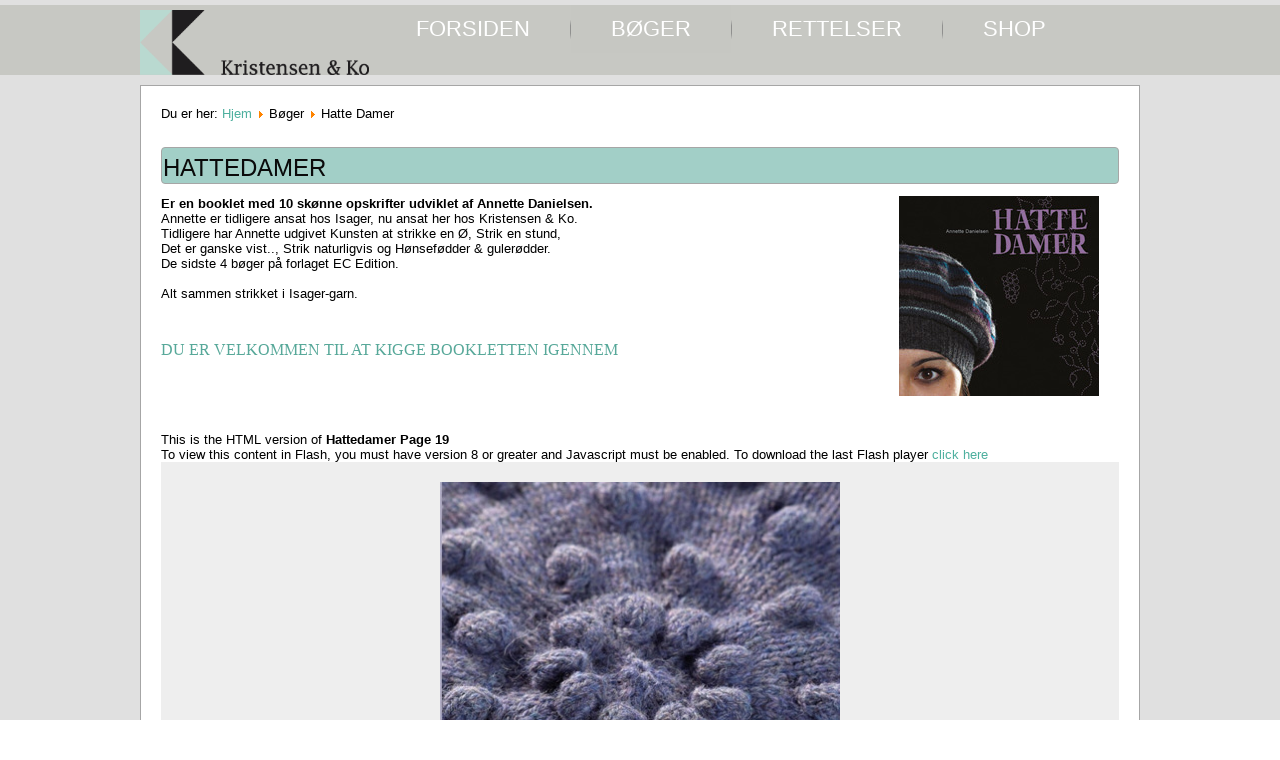

--- FILE ---
content_type: text/html; charset=utf-8
request_url: https://www.kristensenogko.dk/index.php/boger/hatte-damer/book/3/1?page=19
body_size: 5397
content:
<!DOCTYPE html>
<html dir="ltr" lang="da-dk">
<head>

    <base href="https://www.kristensenogko.dk/index.php/boger/hatte-damer/book/3/1" />
	<meta http-equiv="content-type" content="text/html; charset=utf-8" />
	<title>Hattedamer</title>
	<link href="/templates/kristensen_ko32/favicon.ico" rel="shortcut icon" type="image/vnd.microsoft.icon" />
	<script type="application/json" class="joomla-script-options new">{"csrf.token":"ff52e3a10ca3ec3b3cf19018328f1dc6","system.paths":{"root":"","base":""}}</script>
	<script src="/media/system/js/mootools-core.js?f518e6a8620c45d161e46eb46106b39b" type="text/javascript"></script>
	<script src="/media/system/js/core.js?f518e6a8620c45d161e46eb46106b39b" type="text/javascript"></script>
	<script src="/media/system/js/mootools-more.js?f518e6a8620c45d161e46eb46106b39b" type="text/javascript"></script>
	<link rel="stylesheet" href="/components/com_flippingbook/css/white.css" type="text/css" />
	<script type="text/javascript" src="/components/com_flippingbook/js/swfobject.js"></script>
	<script type="text/javascript" src="/components/com_flippingbook/js/flippingbook.js"></script>
	<script type="text/javascript" src="/components/com_flippingbook/js/jquery-1.8.2.min.js"></script>

    <link rel="stylesheet" href="/templates/system/css/system.css" />
    <link rel="stylesheet" href="/templates/system/css/general.css" />

    <!-- Created by Artisteer v4.2.0.60623 -->
    <!-- Global site tag (gtag.js) - Google Analytics -->
<script async src="https://www.googletagmanager.com/gtag/js?id=UA-111579828-1"></script>

    
    <meta name="viewport" content="initial-scale = 1.0, maximum-scale = 1.0, user-scalable = no, width = device-width" />

    <!--[if lt IE 9]><script src="https://html5shiv.googlecode.com/svn/trunk/html5.js"></script><![endif]-->
    <link rel="stylesheet" href="/templates/kristensen_ko32/css/template.css" media="screen" type="text/css" />
    <!--[if lte IE 7]><link rel="stylesheet" href="/templates/kristensen_ko32/css/template.ie7.css" media="screen" /><![endif]-->
    <link rel="stylesheet" href="/templates/kristensen_ko32/css/template.responsive.css" media="all" type="text/css" />

<link rel="shortcut icon" href="/templates/kristensen_ko32/favicon.ico" type="image/x-icon" />
    <script>if ('undefined' != typeof jQuery) document._artxJQueryBackup = jQuery;</script>
    <script src="/templates/kristensen_ko32/jquery.js"></script>
    <script>jQuery.noConflict();</script>

    <script src="/templates/kristensen_ko32/script.js"></script>
    <script src="/templates/kristensen_ko32/script.responsive.js"></script>
    <script src="/templates/kristensen_ko32/modules.js"></script>
        <script>if (document._artxJQueryBackup) jQuery = document._artxJQueryBackup;</script>
</head>
<body>

<div id="art-main">
<header class="art-header">
    <div class="art-shapes">
        
            </div>






<nav class="art-nav">
    <div class="art-nav-inner">
    
<div class="art-hmenu-extra1">

<div class="custom"  >
	<p><a href="/index.php"><img style="vertical-align: middle; margin: 5px 0px 0px;" src="/images/KristensenKo---logo.png" alt="KristensenKo logo" width="229" height="65" /></a></p></div>
</div>
<ul class="art-hmenu"><li class="item-101 deeper parent"><a href="/index.php">Forsiden</a><ul><li class="item-138"><a href="/index.php/kristensens-ko/forlaget">Forlaget</a></li><li class="item-179"><a href="/index.php/kristensens-ko/forhandler">FORHANDLER</a></li><li class="item-133"><a href="/index.php/kristensens-ko/kontakt">Kontakt</a></li></ul></li><li class="item-125 active deeper parent"><a class=" active" target="_blank">Bøger</a><ul><li class="item-139"><a href="/index.php/boger/all-you-knit-is-love">All you knit is love</a></li><li class="item-148"><a href="/index.php/boger/8-torklaeder">Around</a></li><li class="item-160"><a href="/index.php/boger/baby-its-cold-outside">Baby its cold outside</a></li><li class="item-158"><a href="/index.php/boger/blomsterstrik">Blomsterstrik</a></li><li class="item-126"><a href="/index.php/boger/blue-notes">Blue notes</a></li><li class="item-182"><a href="/index.php/boger/detaljer-med-sting-og-masker">DETALJER med sting og masker</a></li><li class="item-153"><a href="/index.php/boger/en-hjertesag">En Hjertesag</a></li><li class="item-140"><a href="/index.php/boger/fin-og-finurlig">Fin og finurlig</a></li><li class="item-185"><a href="/index.php/boger/garn-og-masker">Garn og masker</a></li><li class="item-143"><a href="/index.php/boger/godsbanen">Godsbanen</a></li><li class="item-135"><a href="/index.php/boger/grey-days">Grey Days</a></li><li class="item-152"><a href="/index.php/boger/gronland">Grønland</a></li><li class="item-204"><a href="/index.php/boger/guld-og-gronne-skove">Guld og grønne skove</a></li><li class="item-224"><a href="/index.php/boger/gaestebud">Gæstebud</a></li><li class="item-223"><a href="/index.php/boger/hammershoi-pa-pindene">Hammershøi på pindene </a></li><li class="item-127 current active"><a class=" active" href="/index.php/boger/hatte-damer">Hatte Damer</a></li><li class="item-134"><a href="/index.php/boger/herre-cool-strik">Herre cool Strik</a></li><li class="item-154"><a href="/index.php/boger/i-min-mosters-hus">I min mosters hus</a></li><li class="item-165"><a href="/index.php/boger/i-skovens-dybe-strikke-ro">I skovens dybe strikke ro</a></li><li class="item-232"><a href="/index.php/boger/it-s-not-all-wool">It`s not all wool </a></li><li class="item-210"><a href="/index.php/boger/keep-it-simple2">Keep it simple</a></li><li class="item-149"><a href="/index.php/boger/knit-for-your-kid">Knit for your kid</a></li><li class="item-180"><a href="/index.php/boger/knitting-fools">Knitting fools</a></li><li class="item-166"><a href="/index.php/boger/knitwear">Knitwear</a></li><li class="item-136"><a href="/index.php/boger/kun-for-maend">Kun for Mænd</a></li><li class="item-155"><a href="/index.php/boger/kunsten-at-strikke-en-o">Kunsten at strikke en Ø</a></li><li class="item-137"><a href="/index.php/boger/mange-masker">Mange masker</a></li><li class="item-208"><a href="/index.php/boger/masker-fra-marrakech">Masker fra Marrakech</a></li><li class="item-237"><a href="/index.php/boger/mulm-og-morke">Mulm og Mørke</a></li><li class="item-205"><a href="/index.php/boger/maske-fra-oven">Måske fra oven</a></li><li class="item-231"><a href="/index.php/boger/noahs-ark">NOAHS ARK</a></li><li class="item-176"><a href="/index.php/boger/nordisk-strejf">Nordisk strejf</a></li><li class="item-211"><a href="/index.php/boger/nordisk-strejf-2">Nordisk strejf 2</a></li><li class="item-175"><a href="/index.php/boger/poetry">Poetry</a></li><li class="item-234"><a href="/index.php/boger/ridser-i-overfladen">Ridser i overfladen </a></li><li class="item-131"><a href="/index.php/boger/rat-og-godt">Råt og godt</a></li><li class="item-145"><a href="/index.php/boger/sommerstrik">Sommerstrik</a></li><li class="item-177"><a href="/index.php/boger/strik-en-regnbue">Strik en regnbue</a></li><li class="item-150"><a href="/index.php/boger/strik-i-stor-stil">Strik i stor stil</a></li><li class="item-233"><a href="/index.php/boger/strik-pa-tur">Strik på tur</a></li><li class="item-156"><a href="/index.php/boger/strikkede-striber-forar">Strikkede striber forår</a></li><li class="item-146"><a href="/index.php/boger/strik-med-stumper">Strik med stumper</a></li><li class="item-157"><a href="/index.php/boger/strik-til-smafolk">Strik til småfolk</a></li><li class="item-147"><a href="/index.php/boger/tumlinger">TrompetTulle og de andre tumlinge</a></li><li class="item-151"><a href="/index.php/boger/tosestrik">Tøsestrik</a></li><li class="item-161"><a href="/index.php/boger/uldtid">Uldtid</a></li><li class="item-181"><a href="/index.php/boger/urban">URBAN</a></li><li class="item-172"><a href="/index.php/boger/vinterdage">Vinterdage</a></li><li class="item-212"><a href="/index.php/boger/voksevaerk">Vokseværk</a></li><li class="item-159"><a href="/index.php/boger/vaevestrik-med-japansk-islaet">Vævestrik – med japansk islæt</a></li><li class="item-142"><a href="/index.php/boger/warm-knit-for-cool-kits">Warm knit for cool kits</a></li><li class="item-144"><a href="/index.php/boger/osten-for-solen">Østen for solen</a></li><li class="item-141"><a href="/index.php/boger/20-ar-pa-pinden">20 år på pinden</a></li></ul></li><li class="item-107 deeper parent"><a>Rettelser</a><ul><li class="item-114"><a href="/index.php/2015-01-30-22-37-40/all-you-knit-is-love">All you knit is love</a></li><li class="item-111"><a href="/index.php/2015-01-30-22-37-40/around">Around</a></li><li class="item-163"><a href="/index.php/2015-01-30-22-37-40/baby-it-s-cold-outside">Baby it´s cold outside</a></li><li class="item-128"><a href="/index.php/2015-01-30-22-37-40/blue-notes">Blue notes</a></li><li class="item-183"><a href="/index.php/2015-01-30-22-37-40/detaljer">Detaljer</a></li><li class="item-129"><a href="/index.php/2015-01-30-22-37-40/fin-og-finurlig">Fin og Finurlig</a></li><li class="item-184"><a href="/index.php/2015-01-30-22-37-40/garn-og-masker">Garn og masker</a></li><li class="item-112"><a href="/index.php/2015-01-30-22-37-40/godsbanen">Godsbanen</a></li><li class="item-130"><a href="/index.php/2015-01-30-22-37-40/grey-days">Grey Days</a></li><li class="item-207"><a href="/index.php/2015-01-30-22-37-40/guld-og-gronne-skove">GULD OG GRØNNE SKOVE</a></li><li class="item-230"><a href="/index.php/2015-01-30-22-37-40/gaestebud">GÆSTEBUD</a></li><li class="item-228"><a href="/index.php/2015-01-30-22-37-40/hammershoi-pa-pindene">Hammershøi på pindene </a></li><li class="item-174"><a href="/index.php/2015-01-30-22-37-40/i-skovens-dybe-strikkero">I SKOVENS DYBE STRIKKERO</a></li><li class="item-116"><a href="/index.php/2015-01-30-22-37-40/knit-for-your-kid">Knit for your kid</a></li><li class="item-108"><a href="/index.php/2015-01-30-22-37-40/let-s-tweed">Let`s Tweed</a></li><li class="item-109"><a href="/index.php/2015-01-30-22-37-40/mange-masker">Mange masker</a></li><li class="item-235"><a href="/index.php/2015-01-30-22-37-40/nordisk-strejf-2">Nordisk Strejf 2</a></li><li class="item-173"><a href="/index.php/2015-01-30-22-37-40/poetry">Poetry</a></li><li class="item-178"><a href="/index.php/2015-01-30-22-37-40/strik-en-regnbue">Strik en regnbue </a></li><li class="item-236"><a href="/index.php/2015-01-30-22-37-40/strik-pa-tur">Strik på tur</a></li><li class="item-110"><a href="/index.php/2015-01-30-22-37-40/rat-og-godt">Råt og godt</a></li><li class="item-164"><a href="/index.php/2015-01-30-22-37-40/uldtid">Uldtid</a></li><li class="item-113"><a href="/index.php/2015-01-30-22-37-40/warm-knit-for-cool-kids">Warm knit for cool kids</a></li><li class="item-238"><a href="/index.php/2015-01-30-22-37-40/yak-og-yeti">YAK OG YETI </a></li></ul></li><li class="item-229"><a href="https://fridaogfarmor.dk/">SHOP</a></li></ul> 
        </div>
    </nav>

                    
</header>
<div class="art-sheet clearfix">
            <div class="art-layout-wrapper">
                <div class="art-content-layout">
                    <div class="art-content-layout-row">
                        <div class="art-layout-cell art-content">
<article class="art-post"><div class="art-postcontent clearfix">
<div class="breadcrumbs">
<span class="showHere">Du er her: </span><a href="/index.php" class="pathway">Hjem</a> <img src="/media/system/images/arrow.png" alt="" /> <span>Bøger</span> <img src="/media/system/images/arrow.png" alt="" /> <span>Hatte Damer</span></div>
</div></article><div class="art-content-layout"><div class="art-content-layout-row"><div class="art-layout-cell" style="width: 100%;"><article class="art-post"><div class="art-postmetadataheader"><h2 class="art-postheader">Hattedamer</h2></div><div class="art-postcontent clearfix"><div class="custom"  >
	<h1><img style="margin-right: 20px; margin-bottom: 10px; margin-left: 10px; float: right;" src="/images/stories/Klaus/forside_hattedamer_200.jpg" alt="forside hattedamer_200" width="200" height="200" /></h1>
<p style="text-align: left;"><strong>Er en booklet med 10 sk&oslash;nne opskrifter udviklet af Annette Danielsen.</strong><br />Annette er tidligere ansat hos Isager, nu ansat her hos Kristensen &amp; Ko.<br />Tidligere har Annette udgivet Kunsten at strikke en &Oslash;, Strik en stund,<br />Det er ganske vist.., Strik naturligvis og H&oslash;nsef&oslash;dder &amp; guler&oslash;dder.<br />De sidste 4 b&oslash;ger p&aring; forlaget EC Edition.<br /><br />Alt sammen strikket i Isager-garn.</p>
<p>&nbsp;</p>
<h4 style="text-align: left;"><span style="font-size: 12pt;">Du er velkommen til at kigge Bookletten igennem</span></h4></div></div></article></div></div></div><article class="art-post art-messages"><div class="art-postcontent clearfix"><div id="system-message-container">
	</div>
</div></article><article class="art-post"><div class="art-postcontent clearfix"><div id="fbContainer_625161085"><div id="altmsg">This is the HTML version of <strong>Hattedamer Page 19</strong><br />To view this content in Flash, you must have version 8 or greater and Javascript must be enabled. To download the last Flash player  <a class="altlink" href="http://www.adobe.com/go/getflashplayer/" target="_blank">click here</a></div><div style="text-align: center; padding: 20px 0 0 0; background-color: #EEEEEE; background-image: url('/images/');"><a target="_blank" href="https://www.kristensenogko.dk/images/flippingbook/Hattedamer/Hattedamer_19.jpg"><img src="https://www.kristensenogko.dk/images/flippingbook/Hattedamer/Hattedamer_19.jpg" height="400" width="400" border="0" alt="" /></a><div id="nav_bar"><a href="/index.php/boger/hatte-damer/book/3/1?page=1">Start</a>&nbsp;<a href="/index.php/boger/hatte-damer/book/3/1?page=18">Previous</a>&nbsp;<a href="/index.php/boger/hatte-damer/book/3/1?page=20">Next</a>&nbsp;<a href="/index.php/boger/hatte-damer/book/3/1?page=44">End</a><br /><br /><a href="/index.php/boger/hatte-damer/book/3/1?page=1">1</a> <a href="/index.php/boger/hatte-damer/book/3/1?page=2">2</a> <a href="/index.php/boger/hatte-damer/book/3/1?page=3">3</a> <a href="/index.php/boger/hatte-damer/book/3/1?page=4">4</a> <a href="/index.php/boger/hatte-damer/book/3/1?page=5">5</a> <a href="/index.php/boger/hatte-damer/book/3/1?page=6">6</a> <a href="/index.php/boger/hatte-damer/book/3/1?page=7">7</a> <a href="/index.php/boger/hatte-damer/book/3/1?page=8">8</a> <a href="/index.php/boger/hatte-damer/book/3/1?page=9">9</a> <a href="/index.php/boger/hatte-damer/book/3/1?page=10">10</a> <a href="/index.php/boger/hatte-damer/book/3/1?page=11">11</a> <a href="/index.php/boger/hatte-damer/book/3/1?page=12">12</a> <a href="/index.php/boger/hatte-damer/book/3/1?page=13">13</a> <a href="/index.php/boger/hatte-damer/book/3/1?page=14">14</a> <a href="/index.php/boger/hatte-damer/book/3/1?page=15">15</a> <a href="/index.php/boger/hatte-damer/book/3/1?page=16">16</a> <a href="/index.php/boger/hatte-damer/book/3/1?page=17">17</a> <a href="/index.php/boger/hatte-damer/book/3/1?page=18">18</a> <a href="/index.php/boger/hatte-damer/book/3/1?page=19">19</a> <a href="/index.php/boger/hatte-damer/book/3/1?page=20">20</a> <a href="/index.php/boger/hatte-damer/book/3/1?page=21">21</a> <a href="/index.php/boger/hatte-damer/book/3/1?page=22">22</a> <a href="/index.php/boger/hatte-damer/book/3/1?page=23">23</a> <a href="/index.php/boger/hatte-damer/book/3/1?page=24">24</a> <a href="/index.php/boger/hatte-damer/book/3/1?page=25">25</a> <a href="/index.php/boger/hatte-damer/book/3/1?page=26">26</a> <a href="/index.php/boger/hatte-damer/book/3/1?page=27">27</a> <a href="/index.php/boger/hatte-damer/book/3/1?page=28">28</a> <a href="/index.php/boger/hatte-damer/book/3/1?page=29">29</a> <a href="/index.php/boger/hatte-damer/book/3/1?page=30">30</a> <a href="/index.php/boger/hatte-damer/book/3/1?page=31">31</a> <a href="/index.php/boger/hatte-damer/book/3/1?page=32">32</a> <a href="/index.php/boger/hatte-damer/book/3/1?page=33">33</a> <a href="/index.php/boger/hatte-damer/book/3/1?page=34">34</a> <a href="/index.php/boger/hatte-damer/book/3/1?page=35">35</a> <a href="/index.php/boger/hatte-damer/book/3/1?page=36">36</a> <a href="/index.php/boger/hatte-damer/book/3/1?page=37">37</a> <a href="/index.php/boger/hatte-damer/book/3/1?page=38">38</a> <a href="/index.php/boger/hatte-damer/book/3/1?page=39">39</a> <a href="/index.php/boger/hatte-damer/book/3/1?page=40">40</a> <a href="/index.php/boger/hatte-damer/book/3/1?page=41">41</a> <a href="/index.php/boger/hatte-damer/book/3/1?page=42">42</a> <a href="/index.php/boger/hatte-damer/book/3/1?page=43">43</a> <a href="/index.php/boger/hatte-damer/book/3/1?page=44">44</a> </div></div></div><script language="JavaScript" type="text/javascript">
flippingBook625161085 = new FlippingBook();
flippingBook625161085.pages = [
"/images/flippingbook/Hattedamer/Hattedamer_01.jpg|",
"/images/flippingbook/Hattedamer/Hattedamer_02.jpg|",
"/images/flippingbook/Hattedamer/Hattedamer_03.jpg|",
"/images/flippingbook/Hattedamer/Hattedamer_04.jpg|",
"/images/flippingbook/Hattedamer/Hattedamer_05.jpg|",
"/images/flippingbook/Hattedamer/Hattedamer_06.jpg|",
"/images/flippingbook/Hattedamer/Hattedamer_07.jpg|",
"/images/flippingbook/Hattedamer/Hattedamer_08.jpg|",
"/images/flippingbook/Hattedamer/Hattedamer_09.jpg|",
"/images/flippingbook/Hattedamer/Hattedamer_10.jpg|",
"/images/flippingbook/Hattedamer/Hattedamer_11.jpg|",
"/images/flippingbook/Hattedamer/Hattedamer_12.jpg|",
"/images/flippingbook/Hattedamer/Hattedamer_13.jpg|",
"/images/flippingbook/Hattedamer/Hattedamer_14.jpg|",
"/images/flippingbook/Hattedamer/Hattedamer_15.jpg|",
"/images/flippingbook/Hattedamer/Hattedamer_16.jpg|",
"/images/flippingbook/Hattedamer/Hattedamer_17.jpg|",
"/images/flippingbook/Hattedamer/Hattedamer_18.jpg|",
"/images/flippingbook/Hattedamer/Hattedamer_19.jpg|",
"/images/flippingbook/Hattedamer/Hattedamer_20.jpg|",
"/images/flippingbook/Hattedamer/Hattedamer_21.jpg|",
"/images/flippingbook/Hattedamer/Hattedamer_22.jpg|",
"/images/flippingbook/Hattedamer/Hattedamer_23.jpg|",
"/images/flippingbook/Hattedamer/Hattedamer_24.jpg|",
"/images/flippingbook/Hattedamer/Hattedamer_25.jpg|",
"/images/flippingbook/Hattedamer/Hattedamer_26.jpg|",
"/images/flippingbook/Hattedamer/Hattedamer_27.jpg|",
"/images/flippingbook/Hattedamer/Hattedamer_28.jpg|",
"/images/flippingbook/Hattedamer/Hattedamer_29.jpg|",
"/images/flippingbook/Hattedamer/Hattedamer_30.jpg|",
"/images/flippingbook/Hattedamer/Hattedamer_31.jpg|",
"/images/flippingbook/Hattedamer/Hattedamer_32.jpg|",
"/images/flippingbook/Hattedamer/Hattedamer_33.jpg|",
"/images/flippingbook/Hattedamer/Hattedamer_34.jpg|",
"/images/flippingbook/Hattedamer/Hattedamer_35.jpg|",
"/images/flippingbook/Hattedamer/Hattedamer_36.jpg|",
"/images/flippingbook/Hattedamer/Hattedamer_37.jpg|",
"/images/flippingbook/Hattedamer/Hattedamer_38.jpg|",
"/images/flippingbook/Hattedamer/Hattedamer_39.jpg|",
"/images/flippingbook/Hattedamer/Hattedamer_40.jpg|",
"/images/flippingbook/Hattedamer/Hattedamer_41.jpg|",
"/images/flippingbook/Hattedamer/Hattedamer_42.jpg|",
"/images/flippingbook/Hattedamer/Hattedamer_43.jpg|",
"/images/flippingbook/Hattedamer/Hattedamer_44.jpg"
];

flippingBook625161085.enlargedImages = [
"/images/flippingbook/Hattedamer/Hattedamer_01.jpg|",
"/images/flippingbook/Hattedamer/Hattedamer_02.jpg|",
"/images/flippingbook/Hattedamer/Hattedamer_03.jpg|",
"/images/flippingbook/Hattedamer/Hattedamer_04.jpg|",
"/images/flippingbook/Hattedamer/Hattedamer_05.jpg|",
"/images/flippingbook/Hattedamer/Hattedamer_06.jpg|",
"/images/flippingbook/Hattedamer/Hattedamer_07.jpg|",
"/images/flippingbook/Hattedamer/Hattedamer_08.jpg|",
"/images/flippingbook/Hattedamer/Hattedamer_09.jpg|",
"/images/flippingbook/Hattedamer/Hattedamer_10.jpg|",
"/images/flippingbook/Hattedamer/Hattedamer_11.jpg|",
"/images/flippingbook/Hattedamer/Hattedamer_12.jpg|",
"/images/flippingbook/Hattedamer/Hattedamer_13.jpg|",
"/images/flippingbook/Hattedamer/Hattedamer_14.jpg|",
"/images/flippingbook/Hattedamer/Hattedamer_15.jpg|",
"/images/flippingbook/Hattedamer/Hattedamer_16.jpg|",
"/images/flippingbook/Hattedamer/Hattedamer_17.jpg|",
"/images/flippingbook/Hattedamer/Hattedamer_18.jpg|",
"/images/flippingbook/Hattedamer/Hattedamer_19.jpg|",
"/images/flippingbook/Hattedamer/Hattedamer_20.jpg|",
"/images/flippingbook/Hattedamer/Hattedamer_21.jpg|",
"/images/flippingbook/Hattedamer/Hattedamer_22.jpg|",
"/images/flippingbook/Hattedamer/Hattedamer_23.jpg|",
"/images/flippingbook/Hattedamer/Hattedamer_24.jpg|",
"/images/flippingbook/Hattedamer/Hattedamer_25.jpg|",
"/images/flippingbook/Hattedamer/Hattedamer_26.jpg|",
"/images/flippingbook/Hattedamer/Hattedamer_27.jpg|",
"/images/flippingbook/Hattedamer/Hattedamer_28.jpg|",
"/images/flippingbook/Hattedamer/Hattedamer_29.jpg|",
"/images/flippingbook/Hattedamer/Hattedamer_30.jpg|",
"/images/flippingbook/Hattedamer/Hattedamer_31.jpg|",
"/images/flippingbook/Hattedamer/Hattedamer_32.jpg|",
"/images/flippingbook/Hattedamer/Hattedamer_33.jpg|",
"/images/flippingbook/Hattedamer/Hattedamer_34.jpg|",
"/images/flippingbook/Hattedamer/Hattedamer_35.jpg|",
"/images/flippingbook/Hattedamer/Hattedamer_36.jpg|",
"/images/flippingbook/Hattedamer/Hattedamer_37.jpg|",
"/images/flippingbook/Hattedamer/Hattedamer_38.jpg|",
"/images/flippingbook/Hattedamer/Hattedamer_39.jpg|",
"/images/flippingbook/Hattedamer/Hattedamer_40.jpg|",
"/images/flippingbook/Hattedamer/Hattedamer_41.jpg|",
"/images/flippingbook/Hattedamer/Hattedamer_42.jpg|",
"/images/flippingbook/Hattedamer/Hattedamer_43.jpg|",
"/images/flippingbook/Hattedamer/Hattedamer_44.jpg"
];

flippingBook625161085.pageLinks = [
"|",
"|",
"|",
"|",
"|",
"|",
"|",
"|",
"|",
"|",
"|",
"|",
"|",
"|",
"|",
"|",
"|",
"|",
"|",
"|",
"|",
"|",
"|",
"|",
"|",
"|",
"|",
"|",
"|",
"|",
"|",
"|",
"|",
"|",
"|",
"|",
"|",
"|",
"|",
"|",
"|",
"|",
"|",
""
];

flippingBook625161085.settings.uniqueSuffix = "625161085";
flippingBook625161085.stageWidth = "100%";
flippingBook625161085.stageHeight = "600";
flippingBook625161085.settings.direction = "LTR";
flippingBook625161085.settings.bookWidth = "800";
flippingBook625161085.settings.bookHeight = "400";
flippingBook625161085.settings.dynamicScaling = "false";
flippingBook625161085.settings.bookSize = "90";
flippingBook625161085.settings.firstPageNumber = "19";
flippingBook625161085.settings.navigationBar = "/components/com_flippingbook/navigationbars/navigation.swf";
flippingBook625161085.settings.navigationBarPlacement = "bottom";
flippingBook625161085.settings.pageBackgroundColor = 0xFFFFFF;
flippingBook625161085.settings.backgroundColor = "EEEEEE";
flippingBook625161085.settings.staticShadowsType = "Asymmetric";
flippingBook625161085.settings.staticShadowsDepth = "1";
flippingBook625161085.settings.autoFlipSize = "75";
flippingBook625161085.settings.centerBook = true;
flippingBook625161085.settings.scaleContent = true;
flippingBook625161085.settings.alwaysOpened = false;
flippingBook625161085.settings.flipCornerStyle = "manually";
flippingBook625161085.settings.hardcover = false;
flippingBook625161085.settings.downloadURL = "";
flippingBook625161085.settings.downloadTitle = "Download Book";
flippingBook625161085.settings.downloadSize = "100 Kb";
flippingBook625161085.settings.allowPagesUnload = false;
flippingBook625161085.settings.fullscreenEnabled = false;
flippingBook625161085.settings.zoomEnabled = false;
flippingBook625161085.settings.zoomImageWidth = "1200";
flippingBook625161085.settings.zoomImageHeight = "1600";
flippingBook625161085.settings.zoomUIColor = 0x8F9EA6;
flippingBook625161085.settings.slideshowButton = false;
flippingBook625161085.settings.slideshowAutoPlay = false;
flippingBook625161085.settings.slideshowDisplayDuration = "5000";
flippingBook625161085.settings.goToPageField = false;
flippingBook625161085.settings.firstLastButtons = true;
flippingBook625161085.settings.printEnabled = false;
flippingBook625161085.settings.zoomingMethod = "flash";
flippingBook625161085.settings.soundControlButton = false;
flippingBook625161085.settings.showUnderlyingPages = false;
flippingBook625161085.settings.fullscreenHint = "";
flippingBook625161085.settings.zoomHintEnabled = false;
flippingBook625161085.settings.zoomOnClick = false;
flippingBook625161085.settings.moveSpeed = "2";
flippingBook625161085.settings.closeSpeed = "3";
flippingBook625161085.settings.gotoSpeed = "3";
flippingBook625161085.settings.rigidPageSpeed = "5";
flippingBook625161085.settings.zoomHint = "Double click to zoom in";
flippingBook625161085.settings.printTitle = "Print pages";
flippingBook625161085.settings.downloadComplete = "Complete";
flippingBook625161085.settings.dropShadowEnabled = true;
flippingBook625161085.settings.preloaderType = "Progress Bar";
flippingBook625161085.settings.loader = true;
flippingBook625161085.settings.frameColor = 0xFFFFFF;
flippingBook625161085.settings.frameWidth = 0;
flippingBook625161085.containerId = "fbContainer_625161085";
flippingBook625161085.create("/components/com_flippingbook/flippingbook.swf");
jQuery.noConflict();
</script>
<div style="visibility:visible;background-color:#D5D5D5;width:100%;text-align:center;font-size:14px;padding:5px 0px;display:block;color:#020202;">FlippingBook <a style="color:#010101;visibility:visible;" href="http://www.page-flip-tools.com/" title="Joomla gallery">Joomla Gallery</a> extension.</div></div></article>


                        </div>
                        
                    </div>
                </div>
            </div>


    </div>
<footer class="art-footer">
  <div class="art-footer-inner">
<div class="art-content-layout-wrapper layout-item-0">
<div class="art-content-layout">
    <div class="art-content-layout-row">
    <div class="art-layout-cell layout-item-2" style="width: 23%">
        <p><br /></p>
    </div><div class="art-layout-cell layout-item-2" style="width: 20%">
        <ul><li><a href="http://www.kristensenogko.dk/">Velkommen</a></li><li><a href="https://www.fridaogfarmor.dk" title="Se vores shop">Shop: Frida & farmor</a></a></li><li><a href="http://www.kristensenogko.dk/index.php/kristensens-ko/forlaget">Om forlaget</a><br /></li></ul>
    </div><div class="art-layout-cell layout-item-2" style="width: 18%">
        <ul><li><a href="http://www.kristensenogko.dk/index.php/kristensens-ko/forhandler">Forhandler liste</a><a href="#"></a></li><li><a href="http://www.kristensenogko.dk/index.php/kristensens-ko/kontakt">Addresse</a><a href="#"></a></li><li><a href="http://www.kristensenogko.dk/index.php/kristensens-ko/kontakt">Kontakt os</a></li></ul><br /><p>
        </p>
    </div><div class="art-layout-cell layout-item-3" style="width: 39%">
        <center><img width="300" height="85" alt="" class="art-lightbox" src="/templates/kristensen_ko32/images/Kristensen_Ko-logo_300.jpg" /><p>
        </p></center>
    </div>
    </div>
</div>
</div>
<div class="art-content-layout-br layout-item-1">
</div><div class="art-content-layout">
    <div class="art-content-layout-row">
    <div class="art-layout-cell layout-item-4" style="width: 100%">
        <p style="text-align: center;"><a href="#"></a>Copyright Kristensen&amp;ko © 2011-2018. All Rights Reserved.</p>
    </div>
    </div>
</div>

  </div>
</footer>

</div>


</body>
</html>